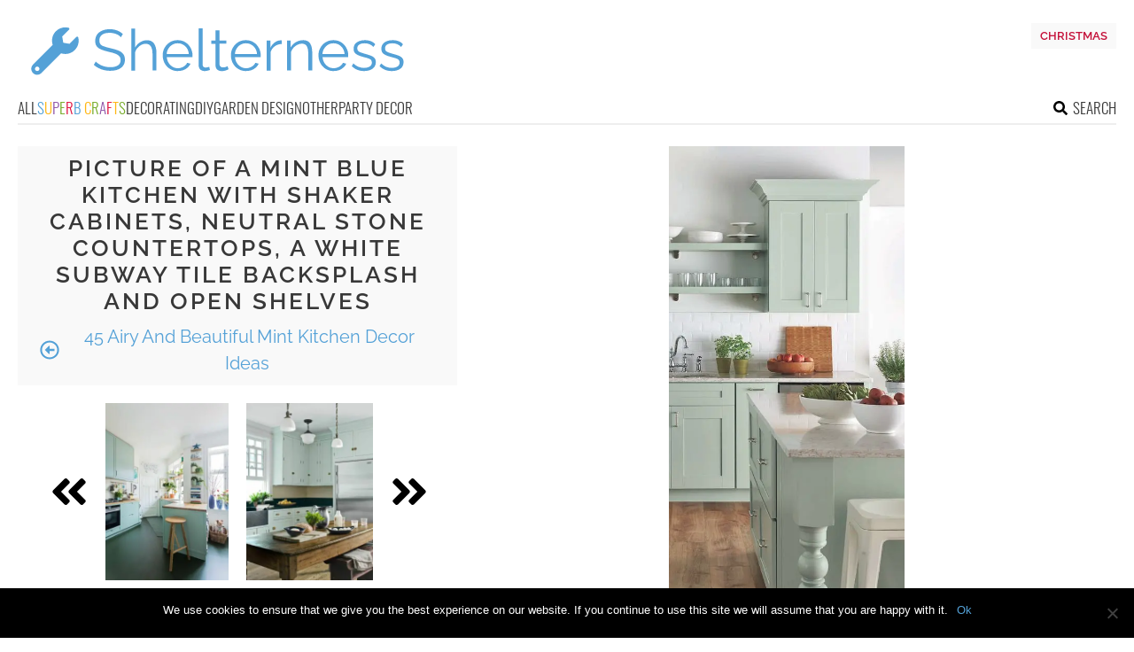

--- FILE ---
content_type: text/html; charset=utf-8
request_url: https://www.google.com/recaptcha/api2/aframe
body_size: 266
content:
<!DOCTYPE HTML><html><head><meta http-equiv="content-type" content="text/html; charset=UTF-8"></head><body><script nonce="ofRNWjT8XT7H-ob2Fr3STQ">/** Anti-fraud and anti-abuse applications only. See google.com/recaptcha */ try{var clients={'sodar':'https://pagead2.googlesyndication.com/pagead/sodar?'};window.addEventListener("message",function(a){try{if(a.source===window.parent){var b=JSON.parse(a.data);var c=clients[b['id']];if(c){var d=document.createElement('img');d.src=c+b['params']+'&rc='+(localStorage.getItem("rc::a")?sessionStorage.getItem("rc::b"):"");window.document.body.appendChild(d);sessionStorage.setItem("rc::e",parseInt(sessionStorage.getItem("rc::e")||0)+1);localStorage.setItem("rc::h",'1765540996554');}}}catch(b){}});window.parent.postMessage("_grecaptcha_ready", "*");}catch(b){}</script></body></html>